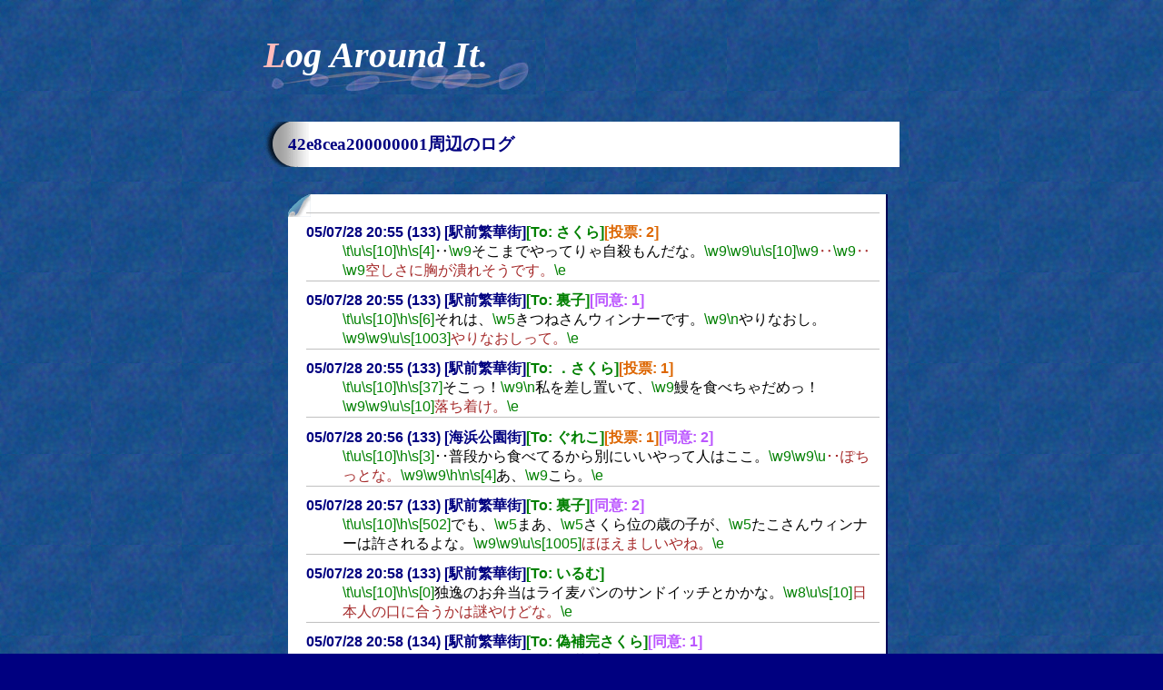

--- FILE ---
content_type: text/html; charset=UTF-8
request_url: http://bottle.mikage.to/dyn/viewlog.cgi?around=42e8cea200000001
body_size: 7774
content:
<!DOCTYPE html PUBLIC "-//W3C//DTD XHTML 1.0 Transitional//EN" "http://www.w3.org/TR/xhtml1/DTD/xhtml1-transitional.dtd">
<html xmlns="http://www.w3.org/1999/xhtml" xml:lang="ja" lang="ja"><head>
<title>Log - SSTP Bottle</title>
<link rel="stylesheet" type="text/css" href="/css/bottle.css" />
<meta http-equiv="Content-Style-Type" content="text/css" />
</head>
<body>
<div class="container">
<div class="content">
<h1>Log Around It.</h1>
<h2>42e8cea200000001周辺のログ</h2>
<dl id="bottlelog">
<dt>05/07/28 20:55 (133) [駅前繁華街]<em>[To: さくら]</em><em class="log-vote">[投票: 2]</em></dt>
<dd class="sakurascript">\t\u\s[10]\h\s[4]‥\w9そこまでやってりゃ自殺もんだな。\w9\w9\u\s[10]\w9‥\w9‥\w9空しさに胸が潰れそうです。\e</dd>
<dt>05/07/28 20:55 (133) [駅前繁華街]<em>[To: 裏子]</em><em class="log-agree">[同意: 1]</em></dt>
<dd class="sakurascript">\t\u\s[10]\h\s[6]それは、\w5きつねさんウィンナーです。\w9\nやりなおし。\w9\w9\u\s[1003]やりなおしって。\e</dd>
<dt>05/07/28 20:55 (133) [駅前繁華街]<em>[To: ．さくら]</em><em class="log-vote">[投票: 1]</em></dt>
<dd class="sakurascript">\t\u\s[10]\h\s[37]そこっ！\w9\n私を差し置いて、\w9鰻を食べちゃだめっ！\w9\w9\u\s[10]落ち着け。\e</dd>
<dt>05/07/28 20:56 (133) [海浜公園街]<em>[To: ぐれこ]</em><em class="log-vote">[投票: 1]</em><em class="log-agree">[同意: 2]</em></dt>
<dd class="sakurascript">\t\u\s[10]\h\s[3]･･普段から食べてるから別にいいやって人はここ。\w9\w9\u･･ぽちっとな。\w9\w9\h\n\s[4]あ、\w9こら。\e</dd>
<dt>05/07/28 20:57 (133) [駅前繁華街]<em>[To: 裏子]</em><em class="log-agree">[同意: 2]</em></dt>
<dd class="sakurascript">\t\u\s[10]\h\s[502]でも、\w5まあ、\w5さくら位の歳の子が、\w5たこさんウィンナーは許されるよな。\w9\w9\u\s[1005]ほほえましいやね。\e</dd>
<dt>05/07/28 20:58 (133) [駅前繁華街]<em>[To: いるむ]</em></dt>
<dd class="sakurascript">\t\u\s[10]\h\s[0]独逸のお弁当はライ麦パンのサンドイッチとかかな。\w8\u\s[10]日本人の口に合うかは謎やけどな。\e</dd>
<dt>05/07/28 20:58 (134) [駅前繁華街]<em>[To: 偽補完さくら]</em><em class="log-agree">[同意: 1]</em></dt>
<dd class="sakurascript">\t\u\s[10]\h\s[20]ここの人は魚介類が苦手だから、\w4鰻が食べられなくてもどうって事はないみたいだね。\w9\w9\uどっちみち食えんからな。\e</dd>
<dt>05/07/28 20:59 (134) [海浜公園街]<em>[To: 凛]</em><em class="log-vote">[投票: 1]</em></dt>
<dd class="sakurascript">\t\u\s[10]\h\s[0]然、\w5これ見て。\w9\w9\u\s[17]何ですか？\w9\w9\h\n\n噂と評判［改］のトップページ。\w9\w9\n然って人気者。\w9\w9\u\n\n\s[11]・\w5・\w5・\w5本当に待て。\e</dd>
<dt>05/07/28 20:59 (134) [駅前繁華街]<em>[To: いるむ]</em></dt>
<dd class="sakurascript">\t\u\s[10]\h\s[8]鰻は苦手かな。\w9\u\s[10]味一緒やもんなぁ\e</dd>
<dt>05/07/28 21:00 (134) [駅前繁華街]<em>[To: ．さくら]</em><em class="log-agree">[同意: 3]</em></dt>
<dd class="sakurascript">\t\u\s[10]\h\s[39]「ころしてでも\w9　うばいとる」\w9\w9\n\s[5]って人はここをポチッと。\w9\w9\uこらこら。\e</dd>
<dt>05/07/28 21:04 (134) [駅前繁華街]<em>[To: 裏子]</em></dt>
<dd class="sakurascript">\t\u\s[10]\h\s[301]ドイツのお弁当は、\w5じゃがいもにソーセージにビールにザウアークラウトじゃないのか？\w9\w9\u\s[1003]何でドイツっちゅうとそれやねん。\w9\w9\h\n\nだって、\w5その４種類で食べ物の９８％を占めてるって言ってたぞ。\w9\w9\u\n\n…\w5…\w5またトーマ？\e</dd>
<dt>05/07/28 21:06 (133) [駅前繁華街]<em>[To: いるむ]</em></dt>
<dd class="sakurascript">\t\u\s[10]\h\s[0]家庭料理～。\w8\n\URL[http://www.fps.chuo-u.ac.jp/~w2104001/kateiryourihenn.htm]\u\s[10]太るか胸にいくかの賭け料理。\e</dd>
<dt>05/07/28 21:08 (133) [学園街]<em>[To: せりこ]</em><em class="log-agree">[同意: 2]</em></dt>
<dd class="sakurascript">\t\u\s[10]\h\s[21]…\w9…\w9独逸あたりっておばちゃんがパワーありそうな体型な気がするってのは偏見かな。\w9\w9\u\s[13]あれがそんな体型の原因の一端か。\e</dd>
<dt>05/07/28 21:08 (133) [学園街]<em>[To: 理世。]</em><em class="log-agree">[同意: 2]</em></dt>
<dd class="sakurascript">\t\h\s[0]\u\s[23]つーか何でゴーヤと豚キムチなんだ？\w9\w9\h\s[100]双方ウナギ対決にするのがセオリーじゃないか？\e</dd>
<dt>05/07/28 21:09 (134) [駅前繁華街]<em>[To: さくら]</em></dt>
<dd class="sakurascript">\t\u\s[10]\h\s[5]ここはゴーヤチャンプルに1票。\w9\w9\uそういえば、\w5ここのはニンニク、\w5韮、\w5ピーマン、\w5にんじん、\w5ゴーヤ、\w5セロリ、\w5パセリ、\w5みんな大好きやな。\w9\w9\h\n\n\s[8]臭い系の野菜はおいしいよ。\e</dd>
<dt>05/07/28 21:09 (134) [駅前繁華街]<em>[To: いるむ]</em><em class="log-vote">[投票: 1]</em></dt>
<dd class="sakurascript">\t\u\s[10]\h\s[6]蒸気機関車ですから。\w8\u\s[10]独逸のおばちゃんの前で言うと怒られるで。\e</dd>
<dt>05/07/28 21:09 (134) [海浜公園街]<em>[To: 凛]</em></dt>
<dd class="sakurascript">\t\u\s[10]\h\s[0]独逸艦登場。\w9\w9\uテレ東系。\w9\w9\h\n\nいるむさん乗ってる？\w9\w9\u\n\n\s[11]此処に居るだろ。\e</dd>
<dt>05/07/28 21:10 (134) [駅前繁華街]<em>[To: 偽補完さくら]</em><em class="log-vote">[投票: 1]</em></dt>
<dd class="sakurascript">\t\u\s[10]\h\s[0]‥\w5‥\w5‥\w5‥\w5‥\w5\s[50]蒸気機関車～。\w9\s[-1]\w9\w9\u\s[11]おい！\e</dd>
<dt>05/07/28 21:10 (134) [駅前繁華街]<em>[To: いるむ]</em><em class="log-vote">[投票: 1]</em></dt>
<dd class="sakurascript">\t\u\s[10]\h\s[0]潜水艦微章はもってるけどね。\u\s[10]お飾りやね。\e</dd>
<dt>05/07/28 21:11 (135) [駅前繁華街]<em>[To: 裏子]</em><em class="log-agree">[同意: 1]</em></dt>
<dd class="sakurascript">\t\u\s[10]\h\s[502]シャンツァイとかねー。\w9\w9\uあのくっさい葉っぱか。\w9\w9\h\s[501]\n\nあれ、\w5最初はきついけど、\w5慣れるとクセになるんだよな。\w9\w9\u\s[1005]\n\nスープやら何やら、\w5いろんなモンに乗っけて食べるようになるやね。\e</dd>
<dt>05/07/28 21:12 (134) [駅前繁華街]<em>[To: フッサール]</em></dt>
<dd class="sakurascript">\t\u\s[10]\h\s[0]なんかえらく涼しい風が、と思っても28度なワナ。\w9\w9\u気温の感覚がおかしなっとるのう。\e</dd>
<dt>05/07/28 21:14 (134) [学園街]<em>[To: ソア]</em><em class="log-vote">[投票: 1]</em></dt>
<dd class="sakurascript">\t\u\s[10]\h\s[0]ここの人が帰ってきたみたいだよ。\w9\w9\u今日ここの人はNHK合唱コンクールの予選だったのでしたね。\w9\s[11]\n今年のNHK合唱コンクールの地元の予選は26日に、\w5府中の森芸術劇場で行われる予定でした。\w9しかし、\w5台風の影響で予選が今日に、\w5観客なしで会場はNHKホールに変更になるという、\w5かつて無いことになりました。\h\s[4]\n\n・・結果は聞くまでもないよね。\w9前日なんてあまりの酷さに帰っちゃう人まで出たそうだし。\w9\s[8]何てったってみんな集中力が無くて、\w5特に下級生なんて、\w5練習の途中で勝手なこと喋りまくるし、\w5それを見かねて「帰った人に明日謝りに行けッ！！」って言ってもそれが自分のせいだとも思わずに、\w5「帰るようなやる気のない人にどうして謝る必要があるんだ」って返される有様だし。\w9\s[6]\nまあ、\w5ここの人は観客がいなくてかえってリラックスしてできたようですし、\w5\s[5]何てったってNHKに入れたからね。\w9\w9\u\s[16]\n\nそれでいいんですか…。\w9\s[12]\nしかし、\w5もっとこう、\w5精神的な部分で強くならないといけませんね。\w9\s[11]あなたも、\w5ですよ。\w9\w9\w9\h\s[0]\n\nさて、\w5宿題もあることだし。\w9\s[5]\n今日はここまで！！\w9\w9\u\s[13]\n\n人のまねをしない。\w9流れを無視しない。\e</dd>
<dt>05/07/28 21:15 (135) [山の温泉街]<em>[To: 由加]</em></dt>
<dd class="sakurascript">\t\u\s[10]\h\s[42]ホントにね。\w9\w9\u涼しいもんだ。\e</dd>
<dt>05/07/28 21:15 (134) [駅前繁華街]<em>[To: 霊夢]</em></dt>
<dd class="sakurascript">\t\u\s[10]\h\s[5]ただいま。\w9\w9\u\s[13]む。\w9\nそう言えば、\w5ティンクルスタースプライツの発売日が今日だったか。\w9\w9\h\s[8]\n\n[half]そもそもここのはPS2を持ってないから、\w5大人しく東方夢時空でもやってるって。\w9\w9\u\s[14]\n\n[half]あえて花映塚じゃなくてそっちなのか。\w9\w9\h\n\n[half]夢時空は、\w5曲もここののお気に入りだしね。\e</dd>
<dt>05/07/28 21:16 (134) [山の温泉街]<em>[To: 由加]</em><em class="log-agree">[同意: 1]</em></dt>
<dd class="sakurascript">\t\u\s[10]\h\s[42]おかえりなさ～い。\w9\w9\u寝ても覚めても弾幕だな。\e</dd>
<dt>05/07/28 21:18 (134) [駅前繁華街]<em>[To: 知得留]</em></dt>
<dd class="sakurascript">\t\u\s[10]\h\s[2]あぁぁ、\w9気づいたら28日じゃないですか！！\w9\w9\u\s[11]IdolM@sterにかまけてたら、リトルウィッチロマネスクの発売をわすれていたにゃよ。\w9\w9\n29日発売にゃ。\w9\w9\h\s[6]\n\nというわけで、\w9一日早くフライングゲット終了です。\w9\w9\u\s[21]\n\nちょっとまつにゃよ！！\w9\w9\h\s[4]\n\nだって、\w9売っていたんですよ。\w9\w9\u\s[10]\n\n24時間エロゲ売ってる店だから、その当たりは実はあいまいなのかにゃ？\w9\e</dd>
<dt>05/07/28 21:18 (134) [駅前繁華街]<em>[To: まゆら]</em></dt>
<dd class="sakurascript">\t\u\s[10]\h\s[4]地球防衛軍２はここだけ？\w9\w9\uボトルゲーム班はスパロボじゃないか。\e</dd>
<dt>05/07/28 21:19 (133) [学園街]<em>[To: 車掌さくらＮ]</em></dt>
<dd class="sakurascript">\t\h\s[0]\u\s[10]ＮＨＫの合唱コンクール予選ゆうたらこんな時期やったなー。\w9\w9\h\s[3]でたことあるの？\w9\w9\u\n\n小学校の時にやな。\w9\nおかげで車掌時代に声は自信あったもんやで。\w9\w9\h\s[4]\n\nそこが原点だと。\w9\w9\u\n\nせや。\w9\n\w9田舎の方にすんどったさかい、\w5電車にのっていくんやが、\w5そのときの景色が忘れられんくってな。\w9\w9\h\n\n…\w5…\w5気がついたら運転手に？\w9\w9\u\n\nそういうこっちゃ。\e</dd>
<dt>05/07/28 21:20 (134) [駅前繁華街]<em>[To: さくら]</em></dt>
<dd class="sakurascript">\t\u\s[10]\h\s[0]あと半月、\w4ゲームは我慢班も多いと見た。\w9\w9\uいや、\w4まぁ\w6‥\w6‥\e</dd>
<dt>05/07/28 21:20 (133) [学園街]<em>[To: 理世。]</em></dt>
<dd class="sakurascript">\t\h\s[0]\u\s[23]零。\w9\w9\h\s[100]ここの友達は地球防衛軍だね。\w9\w9\u\s[24]\nもうさみしくない！！\w9\w9\s[23]って電話かかってきた。\w9\w9\h\n\s[104]‥\w9‥\w9‥\w9‥\w9\e</dd>
<dt>05/07/28 21:20 (134) [駅前繁華街]<em>[To: 霊夢]</em><em class="log-vote">[投票: 5]</em></dt>
<dd class="sakurascript">\t\h\s[0]\u\s[17]ボトル東方班よ、\w5今こそ集え！！\w9\w9\h\s[3]…\w5…\w5少なくとも、\w5ティンクルスタースプライツの代わりに東方夢時空をやったりするのはここだけだと思うけれど。\e</dd>
<dt>05/07/28 21:21 (134) [駅前繁華街]<em>[To: さくら]</em><em class="log-vote">[投票: 2]</em></dt>
<dd class="sakurascript">\t\u\s[10]\h\s[3]うにゅう族が出られるNHK合唱コンクール‥\w9‥\w9\s[8]ペット大会？\w9\w9\u\s[11]誰がペットや！\e</dd>
<dt>05/07/28 21:22 (133) [駅前繁華街]<em>[To: セディア]</em><em class="log-vote">[投票: 1]</em></dt>
<dd class="sakurascript">\t\u\s[10]\h\s[31]さくらがハンマー持って行けばパーカッションに…\w9\w9\u\s[11]うにゅうしばきでござるかっ！\e</dd>
<dt>05/07/28 21:22 (133) [駅前繁華街]<em>[To: 名残]</em><em class="log-agree">[同意: 2]</em></dt>
<dd class="sakurascript">\t\h\s[0]\u\s[13]花映塚体験版は…\w9…\w9飽きたんだ…\w9…\w9。\w9\w9\h\s[3]元々、\w5一人で遊ぶものじゃないですからね…\w9。\w9\w9\u\n\nネット対戦できればなぁ。\e</dd>
<dt>05/07/28 21:22 (133) [海浜公園街]<em>[To: 凛]</em></dt>
<dd class="sakurascript">\t\u\s[10]\h\s[0]タイトーメモリーズ上巻だよ。\w9\w9\u\s[11]何度も言うが凛だけだから\w9・\w9・\w9・。\e</dd>
<dt>05/07/28 21:23 (133) [駅前繁華街]<em>[To: 黒海]</em></dt>
<dd class="sakurascript">\t\u\s[10]\h\s[4]ごめん、\w5時期ハズレにメタルサーガ。\w9\w9\u戦国BASARA売り切れとったしのう。\e</dd>
<dt>05/07/28 21:23 (133) [駅前繁華街]<em>[To: 偽補完さくら]</em><em class="log-vote">[投票: 1]</em></dt>
<dd class="sakurascript">\t\u\s[10]\h\s[0]パーカッションになるというより、\w9\s[20]どこからか不思議な太鼓の連打が聞こえてくると言うか。\w9\w9\u‥\w5‥\w5‥\w5‥\w5‥\w5\e</dd>
<dt>05/07/28 21:23 (133) [駅前繁華街]<em>[To: 霊夢]</em><em class="log-vote">[投票: 1]</em></dt>
<dd class="sakurascript">\t\h\s[0]\u\s[14]いや、\w5花映塚が飽きたとか言う次元なら、\w5それこそ夢時空は…\w5…\w5。\w9\w9\h\s[8]まぁ、\w5東方好きだから飽きたとかはあんまり関係ないのよね。。\e</dd>
<dt>05/07/28 21:24 (134) [駅前繁華街]<em>[To: 霊夢]</em></dt>
<dd class="sakurascript">\t\u\s[10]\h\s[4]。\w9いっこ回収。\w9\w9\u\s[16]コインいっこいれる。\w9\w9\h\s[7]\n\n[half]入れないッ！\e</dd>
<dt>05/07/28 21:24 (134) [駅前繁華街]<em>[To: まゆら]</em><em class="log-agree">[同意: 1]</em></dt>
<dd class="sakurascript">\t\u\s[10]\h\s[3]SIMPLEシリーズ好きはここに同意。\w9\w9\u‥\w9‥\w9微妙だな。\e</dd>
<dt><strong>05/07/28 21:25 (133) [学園街]<em>[To: 理世。]</em><em class="log-vote">[投票: 27]</em></strong></dt>
<dd class="sakurascript">\t\h\s[0]\u\s[23]ﾃﾞｷﾀｰ｡\w9\h\s[102]\u\s[27]\h何してんだ！！\w9\w9\u\n\n\URL[http://bottleupl.hp.infoseek.co.jp/cgi-bin/source/sbu11426.png]\e</dd>
<dt>05/07/28 21:25 (134) [駅前繁華街]<em>[To: みきか]</em></dt>
<dd class="sakurascript">\t\h\s[0]\u\s[52]ほとんど風が吹かない。\w9\n暑い。\w9\w9\h\s[4]部屋の温度がぜんぜん下がらないぽ。\w9\e</dd>
<dt>05/07/28 21:25 (134) [駅前繁華街]<em>[To: さくら]</em></dt>
<dd class="sakurascript">\t\u\s[10]\h\s[2]コインの代わりに、\w4電子ライターのパチパチを！？\w9\w9\u入れません。\e</dd>
<dt>05/07/28 21:25 (134) [学園街]<em>[To: 理世。]</em><em class="log-agree">[同意: 1]</em></dt>
<dd class="sakurascript">\t\h\s[0]\u\s[23]お姉チャンプルーは未だに迷ってます。\w9\w9\h\s[100]買えよ。\e</dd>
<dt>05/07/28 21:27 (134) [駅前繁華街]<em>[To: 黒海]</em></dt>
<dd class="sakurascript">\t\u\s[10]\h\s[8]\u濡れててヌルヌルしとったら完璧やな。\w9\w9\h…\w9…\w9何が。\e</dd>
<dt>05/07/28 21:27 (134) [駅前繁華街]<em>[To: 名残]</em><em class="log-vote">[投票: 7]</em></dt>
<dd class="sakurascript">\t\u\s[10]\h\s[9]え、\w5えっちなのはいけないと思いますッ！\w9\w9\uお前、\w5耳まで真っ赤な。\w9\w9\h\n\n\s[7]ひーぐーれー！\w9\w9\u\n\n\s[11]そう怒るな。\e</dd>
<dt>05/07/28 21:27 (133) [学園街]<em>[To: 理世。]</em><em class="log-vote">[投票: 1]</em></dt>
<dd class="sakurascript">\t\h\s[0]\u\s[23]まだ２１時だし。\w9\w9\h\s[117]やかましい。\e</dd>
<dt>05/07/28 21:27 (134) [駅前繁華街]<em>[To: まゆら]</em><em class="log-vote">[投票: 2]</em></dt>
<dd class="sakurascript">\t\u\s[10]\h\s[5]理世ちゃん地球防衛軍２、\w5アリ退治ができるよ～。\w9\w9\u高層ビルより大きい蟻塚を破壊できるぞ。\e</dd>
<dt>05/07/28 21:28 (133) [山の温泉街]<em>[To: ストラ]</em><em class="log-vote">[投票: 1]</em></dt>
<dd class="sakurascript">\t\u\s[10]\h\s[6]うなぎ終了じゃ。\w9\w9\s[0]\nここで、\w5本日の地震の被害じゃが、\w5「メタルギア・アシッド」と「雲のむこう、\w5約束の場所」が墜落してたぞえ。\w9\w9\uマタデスカ。\w9\w9\h\s[3]\n\n「雲のむこう、\w5約束の場所」は隙あらば飛ぼうと躍起なのじゃ。\w9\w9\u\n\n置キ方ノ問題デスヨ。\w9\w9\e</dd>
<dt>05/07/28 21:28 (132) [学園街]<em>[To: 理世。]</em><em class="log-vote">[投票: 2]</em></dt>
<dd class="sakurascript">\t\h\s[3]\u\s[23]\hだって、\w9やつ等蟻酸飛ばして攻撃して来るんだもん。\w9\w9\u\s[20]お前‥\w9‥\e</dd>
<dt>05/07/28 21:29 (132) [駅前繁華街]<em>[To: 舞子]</em></dt>
<dd class="sakurascript">\t\u\s[10]\h\s[48]買ってまでゲームやらないね。\w9\w9\u\s[17]Y'sだけは買ってるがな。\e</dd>
<dt>05/07/28 21:29 (132) [駅前繁華街]<em>[To: さくら]</em><em class="log-vote">[投票: 1]</em></dt>
<dd class="sakurascript">\t\u\s[10]\h\s[0]つまり\w6‥\w6‥\w9\w9\n\s[2]割れ物！？\w9\w9\u待たんかい。\e</dd>
<dt>05/07/28 21:29 (131) [学園街]<em>[To: ．さくら]</em></dt>
<dd class="sakurascript">\t\u\s[10]\h\s[53]東方は体験版をやらないことにしてるからね。\w9\w9\u永夜抄はスペルカード全取得やってもうたしなー。\w9\w9\h\n紅魔郷以前の東方は、\w5持ってないからできないしね\e</dd>
<dt>05/07/28 21:29 (132) [駅前繁華街]<em>[To: 泉]</em></dt>
<dd class="sakurascript">\t\u\s[10]\h\s[2]すごい、\w9飛行機ｖｖ\w9\w9\u\s[11]あぁ、\w9この地震で北海道の塔まで…\w9…\w9…\w9…\w9…\w9\s[13]いけるか！！\w9\h\s[1]\n\nうわー。\w9\e</dd>
<dt>05/07/28 21:29 (132) [山の温泉街]<em>[To: 美紅]</em><em class="log-agree">[同意: 3]</em></dt>
<dd class="sakurascript">\t\u\s[10]\h\s[3]そもそも花映塚のシステムなら、\w9通信では同期を取らずに数秒程度なら遅れても大丈夫とは思うのですが。\n\n\w9\w9\uそうなんか？\n\n\w9\w9\h\s[0]自分側の攻撃は見かけ上間を持って発動して相手側の攻撃は即来るように見えるようにして、\w9あとは幻影相殺と刺し違えを組み込めば、\w9リアルタイムの同期が不要な以上ADSL程度の上りの安定性でも何とかなると思いますよ。\w9\w9\u‥\w9‥\w9それ、\w9ティンクルでも使えるんやないか？\e</dd>
<dt>05/07/28 21:29 (132) [海浜公園街]<em>[To: 凛]</em><em class="log-vote">[投票: 2]</em></dt>
<dd class="sakurascript">\t\u\s[1017]\h\s[0]\uで、\w5何故小生がこの姿に？\w9\w9\h白いのさんに捧げる。\w9\w9\u\n\n\s[1016]色々待て。\w9\w9\h\n\n\s[7]ファンネルッ！\w9\w9\u\n\n\s[1011]出ませんっ！\e</dd>
<dt>05/07/28 21:31 (132) [駅前繁華街]<em>[To: 知得留]</em><em class="log-vote">[投票: 1]</em></dt>
<dd class="sakurascript">\t\u\s[10]\h\s[6]エロゲ班たるもの、\w9不正にダウンロードして手に入れるのはもってのほかです。\w9\w9\uここは大きい事はいえないにゃよ？\w9\w9\h\s[3]\n\nでも、\w9タイトルが多いので、\w9複数人のグループで広く抑えないと新作を漏らしてしまいますからね。\w9\e</dd>
<dt>05/07/28 21:31 (132) [駅前繁華街]<em>[To: 名残]</em></dt>
<dd class="sakurascript">\t\h\s[0]\u\s[10]通信対戦できるようになったら熱いだろうになー。\w9\w9\h\s[2]友達を家に呼んで、\w5皆でやれば良いじゃないですか。\w9\w9\u\n\n周りに東方好きなやつなんていないしな…\w9…\w9。\e</dd>
<dt>05/07/28 21:31 (132) [駅前繁華街]<em>[To: まゆら]</em></dt>
<dd class="sakurascript">\t\u\s[10]\h\s[5]地球防衛軍２は女性隊員が空を飛んでビーム系か特殊武器だよ～。\w9\w9\u稲妻型ジグザグビームのスナイパーライフルもあるぞ。\w9\w9\h\n\n\s[8]命中率が微妙だけどね～。\e</dd>
<dt>05/07/28 21:32 (132) [山の温泉街]<em>[To: 美紅]</em></dt>
<dd class="sakurascript">\t\u\s[10]\h\s[0]ころん、\w9おふこうかんって何でしょうか？\n\n\w9\u\s[11]美紅、\w9それはさくらが学園街で火炎瓶を振り回すカードや！\w9\w9\h\s[4]え・・・？\e</dd>
<dt>05/07/28 21:32 (133) [駅前繁華街]<em>[To: 霊夢]</em></dt>
<dd class="sakurascript">\t\h\s[0]\u\s[13]ってことは、\w5学園のどっとは妖々夢の体験版の、\w5\n雅符「春の京人形-Lunatic-」を知らないのか。\w9\w9\h\s[6]東方史上に残る名弾幕ね。\e</dd>
<dt>05/07/28 21:33 (133) [駅前繁華街]<em>[To: 舞子]</em></dt>
<dd class="sakurascript">\t\u\s[10]\h\s[0]何故かＨゲームの体験版は、\w5送られてくるね。\w9\w9\u\s[12]買ったソフトは必ずユーザー登録してたなここのは。\e</dd>
<dt>05/07/28 21:33 (132) [学園街]<em>[To: 愛理]</em><em class="log-vote">[投票: 13]</em></dt>
<dd class="sakurascript">\t\u\s[10]\h\s[0]\u愛理さん愛理さん。\n\w9白いのを買ってきましたよ。\n\h\w9\w9\s[35]理世ちゃんに\w4かえしてきなさい。\n\u\w9\w9\n‥\w8最新版のPS2の\w4ホワイトです。\n\h\w9\w9\n\s[34]ああっ。\w9白いわね。\n\w9通常の３倍白いわね。\u\w9\w9\n愛理さんがメイドとなって長いですからね。\n\w9なにか慰労のアイテムをと思いまして。\n\w9これで\w3野球つくでも\w4パワプロでも\w4なさってください。\n\h\w9\w9\n\n\s[50]あ、\w4これはHDDはつなげないのね。\n\w9FF12とかはできないのね‥\w8。\u\w9\w9\n‥\w8つなげませんがそれが何か。\h\w9\w9\n\n\s[63]なんで\w4一緒に買ってきたゲームが\w4フロントミッション４なの？\n\u\w9\w9\n\n店員が最新の人気ゲームだと。\n‥\w8はっ。\w9タイトル画面の\w4「2003 SQUARE ENIX」\w4という\w4文字列は一体。\h\w9\w9\n\n\s[60]‥\w8なんかテンポ悪いわね。\w9これ。\n\w8(ﾋﾟｺﾋﾟｺ)\u\w9\w9\n\nPS2をピコピコと\w4プレイできる愛理さんのセンスには脱帽ですよ。\h\w9\w9\n\s[37]‥\w8ピコピコじゃないの？\e</dd>
<dt>05/07/28 21:34 (133) [学園街]<em>[To: 理世。]</em><em class="log-vote">[投票: 2]</em></dt>
<dd class="sakurascript">\t\h\s[0]\u\s[23]トーマさんは零を買いなさい。\w9\w9\h\s[117]薦めんな。\e</dd>
<dt>05/07/28 21:34 (134) [駅前繁華街]<em>[To: みきか]</em><em class="log-vote">[投票: 2]</em></dt>
<dd class="sakurascript">\t\h\s[20]\u\s[1006]\\u側が大きく変身するのが流行りか？\w9\w9\w9\w9\h\s[7]\w9そこに居るのは誰だっぽ！！\w9\w9\u\s[1001]\nうわっ！\w9\w9\s[11] \w2\s[12] \w2\s[11] \w2\s[12] \w5\s[13]\w9\n\n[half]何か見たのか？\w9\w9\h\s[4]\n\w2.\w2.\w2.\w2.\w2.\w2.\w2.\w2.\w9\e</dd>
</dl>
<script type="text/javascript" src="../js/jquery.js"></script><script type="text/javascript" src="../js/ssHighlight.js"></script><script type="text/javascript" src="viewlog.js"></script></div>
<div class="footer">
<p>&copy;2001-2025 SSTP Bottle (naru, Mikage Sawatari) All rights reserved.</p>
<p><a href="/">SSTP Bottle トップ</a></p>
</div>
</div>
<script type="text/javascript">
  var _gaq = _gaq || [];
  _gaq.push(['_setAccount', 'UA-11737033-3']);
  _gaq.push(['_trackPageview']);
  (function() {
    var ga = document.createElement('script'); ga.type = 'text/javascript'; ga.async = true;
    ga.src = ('https:' == document.location.protocol ? 'https://ssl' : 'http://www') + '.google-analytics.com/ga.js';
    var s = document.getElementsByTagName('script')[0]; s.parentNode.insertBefore(ga, s);
  })();
</script>
</body>
</html>


--- FILE ---
content_type: text/css
request_url: http://bottle.mikage.to/css/bottle.css
body_size: 2091
content:
@charset "utf-8";

body {
	font: 100% "メイリオ", Meiryo, Osaka, "ＭＳ Ｐゴシック", "MS PGothic", sans-serif;
	background-color: #F2ECFF;
	margin: 0;
	padding: 0;
	color: white;
	background-color: navy;
	background-image: url('bodybg.gif');
}

/* ~~ エレメント / タグセレクター ~~ */
a img {
	border: none;
}

div.container {
	width: 700px;
	margin: 0 auto;
}

div.content {
	padding: 10px 0;
}

div.footer {
	padding: 10px 0;
	font-size: 90%;
	text-align: right;
}

.fltrt {
	float: right;
	margin-left: 8px;
}

.fltlft {
	float: left;
	margin-right: 8px;
}

.clearfloat {
	clear:both;
	height:0;
	font-size: 1px;
	line-height: 0px;
}

a:link {
	color: blue;
	text-decoration: underline;
}

a:visited {
	color: #96F;
	text-decoration: underline;
}

a:active, a:hover, a:focus {
	color: red;
	text-decoration: underline;
}

strong {
	font-weight: bolder;
	color: #D35125;
}

em {
	color: green;
	font-style: normal;
}

em.log-vote {
	color: #DD6600;
}

em.log-agree {
	color: #BB55FF;
}

cite {
	color: green;
	font-family: monospace;
	font-style: normal
}

code {
	font-size: 100%
}

var {
	font-size: 100%;
	color: #660022;
	font-style: normal
}

dt {
	font-weight: bolder;
}

blockquote {
	background-color: ivory;
}

blockquote:before {
	content: 'Note';
}

form {
	margin: 0
}

hr {
	width: 90%;
	border: none;
	border-bottom: 1px dotted navy;
}

div.content p, div.content ul, div.content ol, div.content dl, div.content table, div.content div.element {
	margin: 3pt 10pt 3pt 20pt;
	background-color: white;
	color: navy;
	padding: 15pt 5pt 8pt 15pt;
	border-bottom: 2px solid #000055;
	border-right: 2px solid #000055;
	background-image: url('elementbg.gif');
	background-position: left top;
	background-repeat: no-repeat;
	word-wrap: break-word;
}

div.note {
	margin 3pt 10pt 3pt 20pt;
	color: white;
	background-image: none;
}

div.content div.element table {
	background-image: none;
	border: none;
	margin: 0;
	padding: 0;
}

div.content div.note table, div.content div.note p, div.content div.note ul, div.content div.note ol, div.content div note dl {
	background-image: none;
	background-color: transparent;
	color: white;
	font-size: 80%;
}

div.content ul ul, div.content ul ol, div.content ol ul, div.content ol ol {
	background: none;
	border: none;
	margin: 0;
	padding: 0;
}

div.content li {
	margin-left: 1.5em;
}

div.content div {
	margin: 3pt 10pt 10pt 20pt;
}

div.introbox {
	background-color: #DDEEFF;
	border-color: #66BBEE;
	border-style: ridge;
	border-width: 4px 2px 4px 2px;
	color: black;
	padding: 0.3em;
}

div.introbox2 {
	background-color: #FFDDDD;
	border-color: #EEBB66;
	border-style: ridge;
	border-width: 4px 2px 4px 2px;
	color: #440000;
	padding: 0.3em;
}

div.content td, div.content th {
	border: 1px solid black;
}

.nobg {
	background-color: white;
	background-image: url('none');
	margin: 0;
	padding: 0;
	border: medium none;
}

h1 {
	font-family: HGP明朝E, ＭＳ Ｐ明朝, Serif;
	font-size: 30pt;
	font-style: italic;
	width: 300px;
	color: white;
	padding: 0 0 15pt 0pt;
	background-image: url('h1bg.jpg');
	background-position: right bottom;
	background-repeat: no-repeat;
}

h1:first-letter {
	color: #FFBBBB
}

h2 {
	background-color: white;
	background-image: url('h2bg.gif');
	background-repeat: no-repeat;
	height: 50px;
	line-height: 50px;
	color: #000080;
	font-family: ＭＳ Ｐ明朝, Serif;
	font-size: 14pt;
	padding-top: 0pt;
	padding-left: 20pt;
	margin: 30px 0px 30px 0px;
	line-height: 50px;
}

h3 {
	color: white;
}

h3 a:link, h3 a:visited {
	color: yellow;
}

.samplelog {
	color: white;
	padding: 0;
	background: transparent;
	border-bottom: 1px groove silver;
	padding: 2px;
	border-right: none;
	margin: 5px 5px 5px 15px;
	text-indent: -10px;
}

.samplelog strong {
	color: white;
	font-weight: bolder;
}

.smallcomment {
	color: white;
	padding: 0;
	margin-top: 5pt;
	border: medium none;
	background: transparent;
}

.samplelog a, .smallcomment a, .samplelog a:visited, .smallcomment a:visited {
	color: #00FFFF;
}

#recenttitle {
	margin: 0;
	padding: 10px;
	color: white;
	font-size: 130%;
	border: none;
	text-align: right;
}

/* For Bottle Top Page (from here) ***************************/

h1.toptitle {
	display: none;
	visiblity: hidden;
}

div#toparea {
	padding: 0;
	position: relative; /* important for child layout */
	height: 450px;
	width: 700px;
	background-image: url(../doc/title.jpg);
}

div#menu {
	color: navy;
	position: absolute;
	left: 450px;
	top: 10px;
	width: 200px;
	height: 390px;
	max-height: 390px;
	overflow: auto;
	padding: 10px;
	border: 3px solid silver;
	font-size: 10pt;
	line-height: 1.2em;
	background-color: white;
}

div#intro {
	font-size: 12px;
	font-weight: bolder;
	margin-bottom: 1em;
}

div#sample {
	position: absolute;
	width: 390px;
	height: 270px;
	left: 50px;
	top: 150px;
	overflow: auto;
}

div#menu ul {
	margin: 0;
	padding: 0;
	list-style-type: none;
	line-height: 1.5em;
}

/* For Bottle Top Page (till here) ***************************/

div.header {
	width: 400px;
	height: 50px;
	float: right;
	background-image: url(header.png);
	background-repeat: no-repeat;
	padding: 0;
}

div.headernavi {
	margin: 25px 0 0 20px;
	font-size: 12px;
	font-weight: bold;
}

div.headernavi ul {
	margin: 0;
	padding: 0;
}

div.headernavi ul li {
	float: left;
	list-style-type: none;
	padding: 0;
	margin: 0 10px 0 0;
}

div.headernavi a {
	color: white;
}

#bottlelog dt {
	border-top: 1px solid silver;
	padding-top: 0.7em;
}

/* Syntax Highlighting ****************************************/
span.scope0 {
	color: black;
}
span.scope1 {
	color: brown;
}
span.sync {
	color: magenta;
}
span.sstag {
	color: green;
}
.taghidden span.sstag {
	display: none;
}
.taghidden span.urltag {
	display: inline;
}

/* Syntax Highlighting for top ********************************/

#showtag {
	font-size: 10pt;
}

.recentlog {
	border-bottom: 1px solid gray;
	margin: 0;
	padding: 2px 0;
	font-size: small;
}

.recentlog:hover {
	background-color: navy;
}
.recentlog span.ghost {
	font-weight: bold;
	color: white;
}
.recentlog span.scope0 {
	color: #FBD;
}
.recentlog span.scope1 {
	color: #FF8;
}
.recentlog span.sync {
	color: pink;
}
.recentlog span.sstag {
	display: none;
	color: #4A5;
}

/* Log Page ****************************************************/

div.content table.loglisttable {
	border-collapse: collapse;
}

div.content table.loglisttable td {
	padding: 0 1em;
	border: none;
	border-top: 1px solid silver;
	border-bottom: 1px solid silver;
}

div.content table.loglisttable tr:hover {
	background-color: #EEE;
}

/* Votes Page **************************************************/
#votescalendar {
	margin: 0 auto;
	border-collapse: collapse;
}

#votescalendar td, #votescalendar th {
	font-size: small;
	border: none;
	border-bottom: 1px solid silver;
	border-top: 1px solid silver;
	padding: 0 0.3em;
}

#bottleattr {
	margin: 0 0 0 auto;
	border-collapse: collapse;
	border: none;
	border-top: 1px solid silver;
}

#bottleattr th {
	border: none;
	border-bottom: 1px solid silver;
	text-align: left;
}

#bottleattr td {
	border: none;
	border-bottom: 1px solid silver;
	text-align: right;
}

--- FILE ---
content_type: application/javascript
request_url: http://bottle.mikage.to/js/ssHighlight.js
body_size: 612
content:
$.fn.ssHighlight = function() {
	return this.each(function(){
		var input = this.innerHTML;
		var scope = 0;
		var scopeReg = /(\\(u|h|_s))/g;
		var tagReg = /\\(w\d|s\d|s\[.+?\]|_q|[tce]|n(\[half\])?|URL(\[([^\]]|\\\])*?\])+)/g;
		var textReg = /([^\\]|\\\\|\\\%)+/g;
		var index = 0;
		var inSync = false;
		var result = '';

		while (true) {
			tagReg.lastIndex = index;
			tmp = tagReg.exec(input);
			if (tmp && tmp.index == index) {
				var tag = tmp[0];
				if (tag.indexOf('\\URL') >= 0) {
					tag = tag.replace(/https?:\/\/[-_.!~*\'()a-zA-Z0-9;\/?:\@&=+\$,%\#\!]+/g,
						'<a href="$&">$&</a>');
					result += '<span class="sstag urltag">' + tag + "</span>";
				} else {
					result += '<span class="sstag">' + tag + "</span>";
				}
				index += tmp[0].length;
				continue;
			}
			scopeReg.lastIndex = index;
			tmp = scopeReg.exec(input);
			if (tmp && tmp.index == index) {
				if (tmp[0] == '\\h') scope = 0;
				if (tmp[0] == '\\u') scope = 1;
				if (tmp[0] == '\\_s') inSync = !inSync;
				result += '<span class="sstag">' + tmp[0] + "</span>";
				index += tmp[0].length;
				continue;
			}
			textReg.lastIndex = index;
			tmp = textReg.exec(input);
			if (tmp && tmp.index == index) {
				var cls = inSync ? 'sync' : (scope > 0 ? 'scope1' : 'scope0');
				result += "<span class='" + cls + "'>" + tmp[0] + "</span>";
				index += tmp[0].length;
				continue;
			} else {
				result += input.substr(index);
				break;
			}
		}
		this.innerHTML = result;
	});
};

--- FILE ---
content_type: application/javascript
request_url: http://bottle.mikage.to/dyn/viewlog.js
body_size: 144
content:
$(function(){
	$(".sakurascript").ssHighlight();
	$("#hideTags").click(function() {
		$("#bottlelog").addClass('taghidden');
	});
	$("#showTags").click(function() {
		$("#bottlelog").removeClass('taghidden');
	});
});